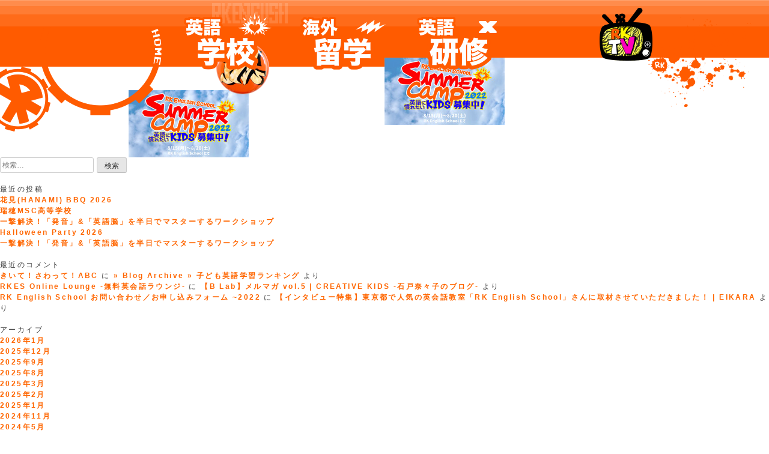

--- FILE ---
content_type: text/html; charset=UTF-8
request_url: https://rkenglish.com/___top%E3%83%9A%E3%83%BC%E3%82%B8%E3%81%BE%E3%82%8B%E3%81%94%E3%81%A8/slide_summer_camp_2022_sky_thumb_200_web80
body_size: 18450
content:
<!doctype html>
<html dir="ltr" lang="ja" prefix="og: https://ogp.me/ns#">

<head>
	<meta charset="UTF-8">
	<link rel="profile" href="https://gmpg.org/xfn/11">

	<meta name="google-site-verification" content="W6KPJmGk_tcTCFdRBhfH_SFIhQSzGFQxqYGOaHAINK4" />

	<meta name="viewport" content="width=980, viewport-fit=cover">

	<!-- <meta http-equiv="Content-Type" content="text/html; charset=UTF-8" /> -->

		<link rel="shortcut icon" href="https://rkenglish.com/wp-content/themes/rk2023_child/favicon20230814.ico" type="image/x-icon">
	<link rel="icon" href="https://rkenglish.com/wp-content/themes/rk2023_child/favicon20230814.ico" type="image/x-icon">

	<link href="https://fonts.googleapis.com/css?family=Ope/Users/matsuzakinaoki/Desktop/RK_English/UPデータ_20250616/RK2023/wp-content/themes/rk2023_child/Layoutcss/Layout.scss /Users/matsuzakinaoki/Desktop/RK_English/UPデータ_20250616/RK2023/wp-content/themes/rk2023_child/Layoutcss/Layout.css.map /Users/matsuzakinaoki/Desktop/RK_English/UPデータ_20250616/RK2023/wp-content/themes/rk2023_child/Layoutcss/Layout.cssn+Sans" rel="stylesheet">

		<title>slide_summer_camp_2022_sky_thumb_200_web80 | RK EnglishRK English</title>

	<meta name="description" itemprop="description" content="RK Englishは、英語教師／研究家の日系カナダ人Richard Kawaguchiプロデュースによる、日本人が最短で本物の英語力を獲得するための総合英語教育ブランド。「発音」「表現力」「英語脳」「TOEIC」等の技術の習得に特化した学校の運営や、セミナーやイベントの主催、企業や団体に向けた英語研修の実施、書籍の出版、DVDの発行、アプリの開発、ソーシャルメディアを使っての情報発信をしています。カナダで生まれ、幼少期を日本と海外で過ごし、日/英両方の視点を持ち合わせたバイリンガル講師のRichardが、日本人学習者に特化して開発した「リアルな感覚を理論的に伝える」メソッドで、みなさんの英語力のネイティブ化を推し進めます！" />
	<meta name="keywords" itemprop="keywords" content="英語,English,発音,表現力,英語脳,TOEIC" />

	<!--
	<link rel="alternate" type="application/rss+xml" title="RK ENGLISH &raquo; フィード" href="/feed/" />
	<link rel="alternate" type="application/rss+xml" title="RK ENGLISH &raquo; コメントフィード" href="/comments/feed/" />
	<script type='text/javascript' src='/wp-includes/js/jquery/jquery.js?ver=1.7.2'></script>
	-->

	<title>slide_summer_camp_2022_sky_thumb_200_web80 | RK English</title>

		<!-- All in One SEO 4.7.3.1 - aioseo.com -->
		<meta name="robots" content="max-image-preview:large" />
		<link rel="canonical" href="https://rkenglish.com/___top%e3%83%9a%e3%83%bc%e3%82%b8%e3%81%be%e3%82%8b%e3%81%94%e3%81%a8/slide_summer_camp_2022_sky_thumb_200_web80" />
		<meta name="generator" content="All in One SEO (AIOSEO) 4.7.3.1" />
		<meta property="og:locale" content="ja_JP" />
		<meta property="og:site_name" content="RK English | バンクーバー発 バイリンガル日系カナダ人講師によるネイティブ発音・表現力・思考法の英語学習" />
		<meta property="og:type" content="article" />
		<meta property="og:title" content="slide_summer_camp_2022_sky_thumb_200_web80 | RK English" />
		<meta property="og:url" content="https://rkenglish.com/___top%e3%83%9a%e3%83%bc%e3%82%b8%e3%81%be%e3%82%8b%e3%81%94%e3%81%a8/slide_summer_camp_2022_sky_thumb_200_web80" />
		<meta property="og:image" content="https://rkenglish.com/wp-content/uploads/2025/10/cropped-RK-STAR.png" />
		<meta property="og:image:secure_url" content="https://rkenglish.com/wp-content/uploads/2025/10/cropped-RK-STAR.png" />
		<meta property="article:published_time" content="2022-06-27T08:30:22+00:00" />
		<meta property="article:modified_time" content="2022-06-27T09:56:51+00:00" />
		<meta name="twitter:card" content="summary" />
		<meta name="twitter:title" content="slide_summer_camp_2022_sky_thumb_200_web80 | RK English" />
		<meta name="twitter:image" content="https://rkenglish.com/wp-content/uploads/2025/10/cropped-RK-STAR.png" />
		<script type="application/ld+json" class="aioseo-schema">
			{"@context":"https:\/\/schema.org","@graph":[{"@type":"BreadcrumbList","@id":"https:\/\/rkenglish.com\/___top%e3%83%9a%e3%83%bc%e3%82%b8%e3%81%be%e3%82%8b%e3%81%94%e3%81%a8\/slide_summer_camp_2022_sky_thumb_200_web80#breadcrumblist","itemListElement":[{"@type":"ListItem","@id":"https:\/\/rkenglish.com\/#listItem","position":1,"name":"\u5bb6","item":"https:\/\/rkenglish.com\/","nextItem":"https:\/\/rkenglish.com\/___top%e3%83%9a%e3%83%bc%e3%82%b8%e3%81%be%e3%82%8b%e3%81%94%e3%81%a8\/slide_summer_camp_2022_sky_thumb_200_web80#listItem"},{"@type":"ListItem","@id":"https:\/\/rkenglish.com\/___top%e3%83%9a%e3%83%bc%e3%82%b8%e3%81%be%e3%82%8b%e3%81%94%e3%81%a8\/slide_summer_camp_2022_sky_thumb_200_web80#listItem","position":2,"name":"slide_summer_camp_2022_sky_thumb_200_web80","previousItem":"https:\/\/rkenglish.com\/#listItem"}]},{"@type":"ItemPage","@id":"https:\/\/rkenglish.com\/___top%e3%83%9a%e3%83%bc%e3%82%b8%e3%81%be%e3%82%8b%e3%81%94%e3%81%a8\/slide_summer_camp_2022_sky_thumb_200_web80#itempage","url":"https:\/\/rkenglish.com\/___top%e3%83%9a%e3%83%bc%e3%82%b8%e3%81%be%e3%82%8b%e3%81%94%e3%81%a8\/slide_summer_camp_2022_sky_thumb_200_web80","name":"slide_summer_camp_2022_sky_thumb_200_web80 | RK English","inLanguage":"ja","isPartOf":{"@id":"https:\/\/rkenglish.com\/#website"},"breadcrumb":{"@id":"https:\/\/rkenglish.com\/___top%e3%83%9a%e3%83%bc%e3%82%b8%e3%81%be%e3%82%8b%e3%81%94%e3%81%a8\/slide_summer_camp_2022_sky_thumb_200_web80#breadcrumblist"},"author":{"@id":"https:\/\/rkenglish.com\/author\/rk#author"},"creator":{"@id":"https:\/\/rkenglish.com\/author\/rk#author"},"datePublished":"2022-06-27T08:30:22+00:00","dateModified":"2022-06-27T09:56:51+00:00"},{"@type":"Organization","@id":"https:\/\/rkenglish.com\/#organization","name":"RK English","description":"\u30d0\u30f3\u30af\u30fc\u30d0\u30fc\u767a \u30d0\u30a4\u30ea\u30f3\u30ac\u30eb\u65e5\u7cfb\u30ab\u30ca\u30c0\u4eba\u8b1b\u5e2b\u306b\u3088\u308b\u30cd\u30a4\u30c6\u30a3\u30d6\u767a\u97f3\u30fb\u8868\u73fe\u529b\u30fb\u601d\u8003\u6cd5\u306e\u82f1\u8a9e\u5b66\u7fd2","url":"https:\/\/rkenglish.com\/","logo":{"@type":"ImageObject","url":"https:\/\/rkenglish.com\/wp-content\/uploads\/2025\/10\/cropped-RK-STAR.png","@id":"https:\/\/rkenglish.com\/___top%e3%83%9a%e3%83%bc%e3%82%b8%e3%81%be%e3%82%8b%e3%81%94%e3%81%a8\/slide_summer_camp_2022_sky_thumb_200_web80\/#organizationLogo","width":250,"height":250},"image":{"@id":"https:\/\/rkenglish.com\/___top%e3%83%9a%e3%83%bc%e3%82%b8%e3%81%be%e3%82%8b%e3%81%94%e3%81%a8\/slide_summer_camp_2022_sky_thumb_200_web80\/#organizationLogo"}},{"@type":"Person","@id":"https:\/\/rkenglish.com\/author\/rk#author","url":"https:\/\/rkenglish.com\/author\/rk","name":"rk"},{"@type":"WebSite","@id":"https:\/\/rkenglish.com\/#website","url":"https:\/\/rkenglish.com\/","name":"RK English","description":"\u30d0\u30f3\u30af\u30fc\u30d0\u30fc\u767a \u30d0\u30a4\u30ea\u30f3\u30ac\u30eb\u65e5\u7cfb\u30ab\u30ca\u30c0\u4eba\u8b1b\u5e2b\u306b\u3088\u308b\u30cd\u30a4\u30c6\u30a3\u30d6\u767a\u97f3\u30fb\u8868\u73fe\u529b\u30fb\u601d\u8003\u6cd5\u306e\u82f1\u8a9e\u5b66\u7fd2","inLanguage":"ja","publisher":{"@id":"https:\/\/rkenglish.com\/#organization"}}]}
		</script>
		<!-- All in One SEO -->

<link rel='dns-prefetch' href='//platform.twitter.com' />
<link rel="alternate" type="application/rss+xml" title="RK English &raquo; フィード" href="https://rkenglish.com/feed" />
<link rel="alternate" type="application/rss+xml" title="RK English &raquo; コメントフィード" href="https://rkenglish.com/comments/feed" />
<script>
window._wpemojiSettings = {"baseUrl":"https:\/\/s.w.org\/images\/core\/emoji\/14.0.0\/72x72\/","ext":".png","svgUrl":"https:\/\/s.w.org\/images\/core\/emoji\/14.0.0\/svg\/","svgExt":".svg","source":{"concatemoji":"https:\/\/rkenglish.com\/wp-includes\/js\/wp-emoji-release.min.js?ver=6.4.7"}};
/*! This file is auto-generated */
!function(i,n){var o,s,e;function c(e){try{var t={supportTests:e,timestamp:(new Date).valueOf()};sessionStorage.setItem(o,JSON.stringify(t))}catch(e){}}function p(e,t,n){e.clearRect(0,0,e.canvas.width,e.canvas.height),e.fillText(t,0,0);var t=new Uint32Array(e.getImageData(0,0,e.canvas.width,e.canvas.height).data),r=(e.clearRect(0,0,e.canvas.width,e.canvas.height),e.fillText(n,0,0),new Uint32Array(e.getImageData(0,0,e.canvas.width,e.canvas.height).data));return t.every(function(e,t){return e===r[t]})}function u(e,t,n){switch(t){case"flag":return n(e,"\ud83c\udff3\ufe0f\u200d\u26a7\ufe0f","\ud83c\udff3\ufe0f\u200b\u26a7\ufe0f")?!1:!n(e,"\ud83c\uddfa\ud83c\uddf3","\ud83c\uddfa\u200b\ud83c\uddf3")&&!n(e,"\ud83c\udff4\udb40\udc67\udb40\udc62\udb40\udc65\udb40\udc6e\udb40\udc67\udb40\udc7f","\ud83c\udff4\u200b\udb40\udc67\u200b\udb40\udc62\u200b\udb40\udc65\u200b\udb40\udc6e\u200b\udb40\udc67\u200b\udb40\udc7f");case"emoji":return!n(e,"\ud83e\udef1\ud83c\udffb\u200d\ud83e\udef2\ud83c\udfff","\ud83e\udef1\ud83c\udffb\u200b\ud83e\udef2\ud83c\udfff")}return!1}function f(e,t,n){var r="undefined"!=typeof WorkerGlobalScope&&self instanceof WorkerGlobalScope?new OffscreenCanvas(300,150):i.createElement("canvas"),a=r.getContext("2d",{willReadFrequently:!0}),o=(a.textBaseline="top",a.font="600 32px Arial",{});return e.forEach(function(e){o[e]=t(a,e,n)}),o}function t(e){var t=i.createElement("script");t.src=e,t.defer=!0,i.head.appendChild(t)}"undefined"!=typeof Promise&&(o="wpEmojiSettingsSupports",s=["flag","emoji"],n.supports={everything:!0,everythingExceptFlag:!0},e=new Promise(function(e){i.addEventListener("DOMContentLoaded",e,{once:!0})}),new Promise(function(t){var n=function(){try{var e=JSON.parse(sessionStorage.getItem(o));if("object"==typeof e&&"number"==typeof e.timestamp&&(new Date).valueOf()<e.timestamp+604800&&"object"==typeof e.supportTests)return e.supportTests}catch(e){}return null}();if(!n){if("undefined"!=typeof Worker&&"undefined"!=typeof OffscreenCanvas&&"undefined"!=typeof URL&&URL.createObjectURL&&"undefined"!=typeof Blob)try{var e="postMessage("+f.toString()+"("+[JSON.stringify(s),u.toString(),p.toString()].join(",")+"));",r=new Blob([e],{type:"text/javascript"}),a=new Worker(URL.createObjectURL(r),{name:"wpTestEmojiSupports"});return void(a.onmessage=function(e){c(n=e.data),a.terminate(),t(n)})}catch(e){}c(n=f(s,u,p))}t(n)}).then(function(e){for(var t in e)n.supports[t]=e[t],n.supports.everything=n.supports.everything&&n.supports[t],"flag"!==t&&(n.supports.everythingExceptFlag=n.supports.everythingExceptFlag&&n.supports[t]);n.supports.everythingExceptFlag=n.supports.everythingExceptFlag&&!n.supports.flag,n.DOMReady=!1,n.readyCallback=function(){n.DOMReady=!0}}).then(function(){return e}).then(function(){var e;n.supports.everything||(n.readyCallback(),(e=n.source||{}).concatemoji?t(e.concatemoji):e.wpemoji&&e.twemoji&&(t(e.twemoji),t(e.wpemoji)))}))}((window,document),window._wpemojiSettings);
</script>
<link rel='stylesheet' id='sbi_styles-css' href='https://rkenglish.com/wp-content/plugins/instagram-feed/css/sbi-styles.min.css?ver=6.10.0' media='all' />
<style id='wp-emoji-styles-inline-css'>

	img.wp-smiley, img.emoji {
		display: inline !important;
		border: none !important;
		box-shadow: none !important;
		height: 1em !important;
		width: 1em !important;
		margin: 0 0.07em !important;
		vertical-align: -0.1em !important;
		background: none !important;
		padding: 0 !important;
	}
</style>
<link rel='stylesheet' id='wp-block-library-css' href='https://rkenglish.com/wp-includes/css/dist/block-library/style.min.css?ver=6.4.7' media='all' />
<style id='classic-theme-styles-inline-css'>
/*! This file is auto-generated */
.wp-block-button__link{color:#fff;background-color:#32373c;border-radius:9999px;box-shadow:none;text-decoration:none;padding:calc(.667em + 2px) calc(1.333em + 2px);font-size:1.125em}.wp-block-file__button{background:#32373c;color:#fff;text-decoration:none}
</style>
<style id='global-styles-inline-css'>
body{--wp--preset--color--black: #000000;--wp--preset--color--cyan-bluish-gray: #abb8c3;--wp--preset--color--white: #ffffff;--wp--preset--color--pale-pink: #f78da7;--wp--preset--color--vivid-red: #cf2e2e;--wp--preset--color--luminous-vivid-orange: #ff6900;--wp--preset--color--luminous-vivid-amber: #fcb900;--wp--preset--color--light-green-cyan: #7bdcb5;--wp--preset--color--vivid-green-cyan: #00d084;--wp--preset--color--pale-cyan-blue: #8ed1fc;--wp--preset--color--vivid-cyan-blue: #0693e3;--wp--preset--color--vivid-purple: #9b51e0;--wp--preset--gradient--vivid-cyan-blue-to-vivid-purple: linear-gradient(135deg,rgba(6,147,227,1) 0%,rgb(155,81,224) 100%);--wp--preset--gradient--light-green-cyan-to-vivid-green-cyan: linear-gradient(135deg,rgb(122,220,180) 0%,rgb(0,208,130) 100%);--wp--preset--gradient--luminous-vivid-amber-to-luminous-vivid-orange: linear-gradient(135deg,rgba(252,185,0,1) 0%,rgba(255,105,0,1) 100%);--wp--preset--gradient--luminous-vivid-orange-to-vivid-red: linear-gradient(135deg,rgba(255,105,0,1) 0%,rgb(207,46,46) 100%);--wp--preset--gradient--very-light-gray-to-cyan-bluish-gray: linear-gradient(135deg,rgb(238,238,238) 0%,rgb(169,184,195) 100%);--wp--preset--gradient--cool-to-warm-spectrum: linear-gradient(135deg,rgb(74,234,220) 0%,rgb(151,120,209) 20%,rgb(207,42,186) 40%,rgb(238,44,130) 60%,rgb(251,105,98) 80%,rgb(254,248,76) 100%);--wp--preset--gradient--blush-light-purple: linear-gradient(135deg,rgb(255,206,236) 0%,rgb(152,150,240) 100%);--wp--preset--gradient--blush-bordeaux: linear-gradient(135deg,rgb(254,205,165) 0%,rgb(254,45,45) 50%,rgb(107,0,62) 100%);--wp--preset--gradient--luminous-dusk: linear-gradient(135deg,rgb(255,203,112) 0%,rgb(199,81,192) 50%,rgb(65,88,208) 100%);--wp--preset--gradient--pale-ocean: linear-gradient(135deg,rgb(255,245,203) 0%,rgb(182,227,212) 50%,rgb(51,167,181) 100%);--wp--preset--gradient--electric-grass: linear-gradient(135deg,rgb(202,248,128) 0%,rgb(113,206,126) 100%);--wp--preset--gradient--midnight: linear-gradient(135deg,rgb(2,3,129) 0%,rgb(40,116,252) 100%);--wp--preset--font-size--small: 13px;--wp--preset--font-size--medium: 20px;--wp--preset--font-size--large: 36px;--wp--preset--font-size--x-large: 42px;--wp--preset--spacing--20: 0.44rem;--wp--preset--spacing--30: 0.67rem;--wp--preset--spacing--40: 1rem;--wp--preset--spacing--50: 1.5rem;--wp--preset--spacing--60: 2.25rem;--wp--preset--spacing--70: 3.38rem;--wp--preset--spacing--80: 5.06rem;--wp--preset--shadow--natural: 6px 6px 9px rgba(0, 0, 0, 0.2);--wp--preset--shadow--deep: 12px 12px 50px rgba(0, 0, 0, 0.4);--wp--preset--shadow--sharp: 6px 6px 0px rgba(0, 0, 0, 0.2);--wp--preset--shadow--outlined: 6px 6px 0px -3px rgba(255, 255, 255, 1), 6px 6px rgba(0, 0, 0, 1);--wp--preset--shadow--crisp: 6px 6px 0px rgba(0, 0, 0, 1);}:where(.is-layout-flex){gap: 0.5em;}:where(.is-layout-grid){gap: 0.5em;}body .is-layout-flow > .alignleft{float: left;margin-inline-start: 0;margin-inline-end: 2em;}body .is-layout-flow > .alignright{float: right;margin-inline-start: 2em;margin-inline-end: 0;}body .is-layout-flow > .aligncenter{margin-left: auto !important;margin-right: auto !important;}body .is-layout-constrained > .alignleft{float: left;margin-inline-start: 0;margin-inline-end: 2em;}body .is-layout-constrained > .alignright{float: right;margin-inline-start: 2em;margin-inline-end: 0;}body .is-layout-constrained > .aligncenter{margin-left: auto !important;margin-right: auto !important;}body .is-layout-constrained > :where(:not(.alignleft):not(.alignright):not(.alignfull)){max-width: var(--wp--style--global--content-size);margin-left: auto !important;margin-right: auto !important;}body .is-layout-constrained > .alignwide{max-width: var(--wp--style--global--wide-size);}body .is-layout-flex{display: flex;}body .is-layout-flex{flex-wrap: wrap;align-items: center;}body .is-layout-flex > *{margin: 0;}body .is-layout-grid{display: grid;}body .is-layout-grid > *{margin: 0;}:where(.wp-block-columns.is-layout-flex){gap: 2em;}:where(.wp-block-columns.is-layout-grid){gap: 2em;}:where(.wp-block-post-template.is-layout-flex){gap: 1.25em;}:where(.wp-block-post-template.is-layout-grid){gap: 1.25em;}.has-black-color{color: var(--wp--preset--color--black) !important;}.has-cyan-bluish-gray-color{color: var(--wp--preset--color--cyan-bluish-gray) !important;}.has-white-color{color: var(--wp--preset--color--white) !important;}.has-pale-pink-color{color: var(--wp--preset--color--pale-pink) !important;}.has-vivid-red-color{color: var(--wp--preset--color--vivid-red) !important;}.has-luminous-vivid-orange-color{color: var(--wp--preset--color--luminous-vivid-orange) !important;}.has-luminous-vivid-amber-color{color: var(--wp--preset--color--luminous-vivid-amber) !important;}.has-light-green-cyan-color{color: var(--wp--preset--color--light-green-cyan) !important;}.has-vivid-green-cyan-color{color: var(--wp--preset--color--vivid-green-cyan) !important;}.has-pale-cyan-blue-color{color: var(--wp--preset--color--pale-cyan-blue) !important;}.has-vivid-cyan-blue-color{color: var(--wp--preset--color--vivid-cyan-blue) !important;}.has-vivid-purple-color{color: var(--wp--preset--color--vivid-purple) !important;}.has-black-background-color{background-color: var(--wp--preset--color--black) !important;}.has-cyan-bluish-gray-background-color{background-color: var(--wp--preset--color--cyan-bluish-gray) !important;}.has-white-background-color{background-color: var(--wp--preset--color--white) !important;}.has-pale-pink-background-color{background-color: var(--wp--preset--color--pale-pink) !important;}.has-vivid-red-background-color{background-color: var(--wp--preset--color--vivid-red) !important;}.has-luminous-vivid-orange-background-color{background-color: var(--wp--preset--color--luminous-vivid-orange) !important;}.has-luminous-vivid-amber-background-color{background-color: var(--wp--preset--color--luminous-vivid-amber) !important;}.has-light-green-cyan-background-color{background-color: var(--wp--preset--color--light-green-cyan) !important;}.has-vivid-green-cyan-background-color{background-color: var(--wp--preset--color--vivid-green-cyan) !important;}.has-pale-cyan-blue-background-color{background-color: var(--wp--preset--color--pale-cyan-blue) !important;}.has-vivid-cyan-blue-background-color{background-color: var(--wp--preset--color--vivid-cyan-blue) !important;}.has-vivid-purple-background-color{background-color: var(--wp--preset--color--vivid-purple) !important;}.has-black-border-color{border-color: var(--wp--preset--color--black) !important;}.has-cyan-bluish-gray-border-color{border-color: var(--wp--preset--color--cyan-bluish-gray) !important;}.has-white-border-color{border-color: var(--wp--preset--color--white) !important;}.has-pale-pink-border-color{border-color: var(--wp--preset--color--pale-pink) !important;}.has-vivid-red-border-color{border-color: var(--wp--preset--color--vivid-red) !important;}.has-luminous-vivid-orange-border-color{border-color: var(--wp--preset--color--luminous-vivid-orange) !important;}.has-luminous-vivid-amber-border-color{border-color: var(--wp--preset--color--luminous-vivid-amber) !important;}.has-light-green-cyan-border-color{border-color: var(--wp--preset--color--light-green-cyan) !important;}.has-vivid-green-cyan-border-color{border-color: var(--wp--preset--color--vivid-green-cyan) !important;}.has-pale-cyan-blue-border-color{border-color: var(--wp--preset--color--pale-cyan-blue) !important;}.has-vivid-cyan-blue-border-color{border-color: var(--wp--preset--color--vivid-cyan-blue) !important;}.has-vivid-purple-border-color{border-color: var(--wp--preset--color--vivid-purple) !important;}.has-vivid-cyan-blue-to-vivid-purple-gradient-background{background: var(--wp--preset--gradient--vivid-cyan-blue-to-vivid-purple) !important;}.has-light-green-cyan-to-vivid-green-cyan-gradient-background{background: var(--wp--preset--gradient--light-green-cyan-to-vivid-green-cyan) !important;}.has-luminous-vivid-amber-to-luminous-vivid-orange-gradient-background{background: var(--wp--preset--gradient--luminous-vivid-amber-to-luminous-vivid-orange) !important;}.has-luminous-vivid-orange-to-vivid-red-gradient-background{background: var(--wp--preset--gradient--luminous-vivid-orange-to-vivid-red) !important;}.has-very-light-gray-to-cyan-bluish-gray-gradient-background{background: var(--wp--preset--gradient--very-light-gray-to-cyan-bluish-gray) !important;}.has-cool-to-warm-spectrum-gradient-background{background: var(--wp--preset--gradient--cool-to-warm-spectrum) !important;}.has-blush-light-purple-gradient-background{background: var(--wp--preset--gradient--blush-light-purple) !important;}.has-blush-bordeaux-gradient-background{background: var(--wp--preset--gradient--blush-bordeaux) !important;}.has-luminous-dusk-gradient-background{background: var(--wp--preset--gradient--luminous-dusk) !important;}.has-pale-ocean-gradient-background{background: var(--wp--preset--gradient--pale-ocean) !important;}.has-electric-grass-gradient-background{background: var(--wp--preset--gradient--electric-grass) !important;}.has-midnight-gradient-background{background: var(--wp--preset--gradient--midnight) !important;}.has-small-font-size{font-size: var(--wp--preset--font-size--small) !important;}.has-medium-font-size{font-size: var(--wp--preset--font-size--medium) !important;}.has-large-font-size{font-size: var(--wp--preset--font-size--large) !important;}.has-x-large-font-size{font-size: var(--wp--preset--font-size--x-large) !important;}
.wp-block-navigation a:where(:not(.wp-element-button)){color: inherit;}
:where(.wp-block-post-template.is-layout-flex){gap: 1.25em;}:where(.wp-block-post-template.is-layout-grid){gap: 1.25em;}
:where(.wp-block-columns.is-layout-flex){gap: 2em;}:where(.wp-block-columns.is-layout-grid){gap: 2em;}
.wp-block-pullquote{font-size: 1.5em;line-height: 1.6;}
</style>
<link rel='stylesheet' id='contact-form-7-css' href='https://rkenglish.com/wp-content/plugins/contact-form-7/includes/css/styles.css?ver=5.9.8' media='all' />
<link rel='stylesheet' id='wpdm-font-awesome-css' href='https://rkenglish.com/wp-content/plugins/download-manager/assets/fontawesome/css/all.min.css?ver=6.4.7' media='all' />
<link rel='stylesheet' id='wpdm-frontend-css-css' href='https://rkenglish.com/wp-content/plugins/download-manager/assets/bootstrap/css/bootstrap.min.css?ver=6.4.7' media='all' />
<link rel='stylesheet' id='wpdm-front-css' href='https://rkenglish.com/wp-content/plugins/download-manager/assets/css/front.css?ver=6.4.7' media='all' />
<link rel='stylesheet' id='parent-style-css' href='https://rkenglish.com/wp-content/themes/underscore_rk2023/style.css?ver=6.4.7' media='all' />
<link rel='stylesheet' id='underscore_rk2023-style-css' href='https://rkenglish.com/wp-content/themes/rk2023_child/style.css?ver=1.0.0' media='all' />
<script src="https://rkenglish.com/wp-includes/js/jquery/jquery.min.js?ver=3.7.1" id="jquery-core-js"></script>
<script src="https://rkenglish.com/wp-includes/js/jquery/jquery-migrate.min.js?ver=3.4.1" id="jquery-migrate-js"></script>
<script src="https://rkenglish.com/wp-content/plugins/download-manager/assets/bootstrap/js/popper.min.js?ver=6.4.7" id="wpdm-poper-js"></script>
<script src="https://rkenglish.com/wp-content/plugins/download-manager/assets/bootstrap/js/bootstrap.min.js?ver=6.4.7" id="wpdm-frontend-js-js"></script>
<script id="wpdm-frontjs-js-extra">
var wpdm_url = {"home":"https:\/\/rkenglish.com\/","site":"https:\/\/rkenglish.com\/","ajax":"https:\/\/rkenglish.com\/wp-admin\/admin-ajax.php"};
var wpdm_js = {"spinner":"<i class=\"fas fa-sun fa-spin\"><\/i>","client_id":"14da28d9cdf8e174b59b3e4fbb7214ba"};
var wpdm_strings = {"pass_var":"\u30d1\u30b9\u30ef\u30fc\u30c9\u78ba\u8a8d\u5b8c\u4e86 !","pass_var_q":"\u30c0\u30a6\u30f3\u30ed\u30fc\u30c9\u3092\u958b\u59cb\u3059\u308b\u306b\u306f\u3001\u6b21\u306e\u30dc\u30bf\u30f3\u3092\u30af\u30ea\u30c3\u30af\u3057\u3066\u304f\u3060\u3055\u3044\u3002","start_dl":"\u30c0\u30a6\u30f3\u30ed\u30fc\u30c9\u958b\u59cb"};
</script>
<script src="https://rkenglish.com/wp-content/plugins/download-manager/assets/js/front.js?ver=3.3.00" id="wpdm-frontjs-js"></script>
<link rel="https://api.w.org/" href="https://rkenglish.com/wp-json/" /><link rel="alternate" type="application/json" href="https://rkenglish.com/wp-json/wp/v2/media/18407" /><link rel="EditURI" type="application/rsd+xml" title="RSD" href="https://rkenglish.com/xmlrpc.php?rsd" />
<meta name="generator" content="WordPress 6.4.7" />
<link rel='shortlink' href='https://rkenglish.com/?p=18407' />
<link rel="alternate" type="application/json+oembed" href="https://rkenglish.com/wp-json/oembed/1.0/embed?url=https%3A%2F%2Frkenglish.com%2F___top%25e3%2583%259a%25e3%2583%25bc%25e3%2582%25b8%25e3%2581%25be%25e3%2582%258b%25e3%2581%2594%25e3%2581%25a8%2Fslide_summer_camp_2022_sky_thumb_200_web80" />
<link rel="alternate" type="text/xml+oembed" href="https://rkenglish.com/wp-json/oembed/1.0/embed?url=https%3A%2F%2Frkenglish.com%2F___top%25e3%2583%259a%25e3%2583%25bc%25e3%2582%25b8%25e3%2581%25be%25e3%2582%258b%25e3%2581%2594%25e3%2581%25a8%2Fslide_summer_camp_2022_sky_thumb_200_web80&#038;format=xml" />
<style>.recentcomments a{display:inline !important;padding:0 !important;margin:0 !important;}</style><link rel="icon" href="https://rkenglish.com/wp-content/uploads/2025/08/cropped-favicon20230814-32x32.png" sizes="32x32" />
<link rel="icon" href="https://rkenglish.com/wp-content/uploads/2025/08/cropped-favicon20230814-192x192.png" sizes="192x192" />
<link rel="apple-touch-icon" href="https://rkenglish.com/wp-content/uploads/2025/08/cropped-favicon20230814-180x180.png" />
<meta name="msapplication-TileImage" content="https://rkenglish.com/wp-content/uploads/2025/08/cropped-favicon20230814-270x270.png" />
<meta name="generator" content="WordPress Download Manager 3.3.00" />
                <style>
        /* WPDM Link Template Styles */        </style>
                <style>

            :root {
                --color-primary: #4a8eff;
                --color-primary-rgb: 74, 142, 255;
                --color-primary-hover: #5998ff;
                --color-primary-active: #3281ff;
                --color-secondary: #6c757d;
                --color-secondary-rgb: 108, 117, 125;
                --color-secondary-hover: #6c757d;
                --color-secondary-active: #6c757d;
                --color-success: #018e11;
                --color-success-rgb: 1, 142, 17;
                --color-success-hover: #0aad01;
                --color-success-active: #0c8c01;
                --color-info: #2CA8FF;
                --color-info-rgb: 44, 168, 255;
                --color-info-hover: #2CA8FF;
                --color-info-active: #2CA8FF;
                --color-warning: #FFB236;
                --color-warning-rgb: 255, 178, 54;
                --color-warning-hover: #FFB236;
                --color-warning-active: #FFB236;
                --color-danger: #ff5062;
                --color-danger-rgb: 255, 80, 98;
                --color-danger-hover: #ff5062;
                --color-danger-active: #ff5062;
                --color-green: #30b570;
                --color-blue: #0073ff;
                --color-purple: #8557D3;
                --color-red: #ff5062;
                --color-muted: rgba(69, 89, 122, 0.6);
                --wpdm-font: "Rubik", -apple-system, BlinkMacSystemFont, "Segoe UI", Roboto, Helvetica, Arial, sans-serif, "Apple Color Emoji", "Segoe UI Emoji", "Segoe UI Symbol";
            }

            .wpdm-download-link.btn.btn-primary {
                border-radius: 4px;
            }


        </style>
        

	<link rel="pingback" href="https://rkenglish.com/xmlrpc.php" />

		<!-- <script src="//ajax.googleapis.com/ajax/libs/jquery/1.11.0/jquery.min.js"></script> -->
    <script src="https://code.jquery.com/jquery-3.7.1.min.js"></script>

	<script src="https://rkenglish.com/wp-content/themes/rk2023_child/rk_slider/scripts/jquery.transit.min.js"></script>
	<script>document.addEventListener('touchstart',function(){});</script>
	<script>
		(function(i,s,o,g,r,a,m){i['GoogleAnalyticsObject']=r;i[r]=i[r]||function(){
		(i[r].q=i[r].q||[]).push(arguments)},i[r].l=1*new Date();a=s.createElement(o),
		m=s.getElementsByTagName(o)[0];a.async=1;a.src=g;m.parentNode.insertBefore(a,m)
		})(window,document,'script','//www.google-analytics.com/analytics.js','ga');

		ga('create', 'UA-23785976-1', 'auto');
		ga('send', 'pageview');
	</script>

	<script>
		$(function(){
			$("div#simpleAccordion #lesson_experience_comments").hide();
			$("div#simpleAccordion #lesson_experience_btn").on("click", function() {
				// console.log("kita");
				$(this).next().slideToggle();
			});

			// alert(screen.width);
			if(screen.width == 390 || screen.width == 1024) {
				// 20240308 Richardさん依頼により一時無効化
				// document.querySelector('meta[name="viewport"]').setAttribute('content', 'width=981, viewport-fit=cover');
			}

		});
	</script>


	    <link rel="stylesheet" href="https://cdn.jsdelivr.net/npm/destyle.css@1.0.15/destyle.css" /><!-- reset styles -->
	<link rel="stylesheet" type="text/css" media="all" href="https://rkenglish.com/wp-content/themes/rk2023_child/style2023.css?r=768149597" />
	<link rel="stylesheet" type="text/css" media="all" href="https://rkenglish.com/wp-content/themes/rk2023_child/Layoutcss/Layout.css?r=1035934652" />

		<script src="https://rkenglish.com/wp-content/themes/rk2023_child/rk_slider/scripts/jquery.transit.min.js"></script>
	<!-- <link rel="stylesheet" href="https://rkenglish.com/wp-content/themes/rk2023_child/rk_slider/styles/main.css" /> -->
	<link rel="stylesheet" href="https://rkenglish.com/wp-content/themes/rk2023_child/rk_slider/styles.css?r=202411040800" />
	<script src="https://rkenglish.com/wp-content/themes/rk2023_child/rk_slider/scripts/main.js"></script>


	<!-- Global site tag (gtag.js) - Google Analytics -->
	<script async src="https://www.googletagmanager.com/gtag/js?id=UA-59198442-1"></script>
	<script>
		window.dataLayer = window.dataLayer || [];
		function gtag(){dataLayer.push(arguments);}
		gtag('js', new Date());

		gtag('config', 'UA-59198442-1');
	</script>


	<script>
	if (!yext) {
		window.yCookieOptInQ = window.yCookieOptInQ || [];
		window.yPixelOptInQ = window.yPixelOptInQ || [];
		var yext = {
		'cookie': { 'optIn': function() { window.yCookieOptInQ.push(arguments); } },
		'pixel': { 'optIn': function() { window.yPixelOptInQ.push(arguments); } }
		};
	}
	yext.pixel.optIn(true);
	</script>

	<script async src="https://knowledgetags.yextapis.com/embed?key=Ni9EOyWooQhmoswlkCWcQI_F-P6LjDUjIqDScjFuskt-KntWhXEMEhsHItUJOK2j&account_id=me&entity_id=1&locale=ja&v=20210504" type="text/javascript"></script>


<script type="text/javascript">
(function(callback){
var script = document.createElement("script");
script.type = "text/javascript";
script.src = "https://www.rentracks.jp/js/itp/rt.track.js?t=" + (new Date()).getTime();
if ( script.readyState ) {
script.onreadystatechange = function() {
if ( script.readyState === "loaded" || script.readyState === "complete" ) {
script.onreadystatechange = null;
callback();
}
};
} else {
script.onload = function() {
callback();
};
}
document.getElementsByTagName("head")[0].appendChild(script);
}(function(){}));
</script>



</head>

<style>
body, html {
    min-width: 980px; /* ページの最小幅を設定 */
}	
</style>
<body class="attachment attachment-template-default attachmentid-18407 attachment-jpeg wp-custom-logo">

<div class="_img_refer " ></div>



<div class="container">
<a class="skip-link screen-reader-text" href="#primary">Skip to content</a>




<div class="fixed_header">


	<div class="fixed_header_container">

		<img src="/wp-content/themes/rkenglish/img/2017/common/Orange-Bar-3-Piece-Plus-NCP.png" style="display:none;" />

		<div id="sns_block_base" class=" ">
			<div>
				<div style="height: 2px; background-color:#ff9d66"></div>
				<div style="height: 8px; background-color:#ff8c4c"></div>
				<div style="height: 14px; background-color:#ff7c33"></div>
				<div style="height: 20px; background-color:#ff6b19"></div>
			</div>
			<div class="left"></div>
			<div class="right"></div>
			<div class="image"><div class="base_adjust"></div></div>
		</div>



		<div class="rk_block fixed_header_content">

			<div id="topGearContainer">
				<div>
					<img class="gear ref" src="/wp-content/themes/rkenglish/img/2021/common/gear_2nd_combined _home.png" width="466" alt="">
					<img class="gear gear4" src="/wp-content/themes/rkenglish/img/2021/common/gear_2nd_0_432.png" width="216" alt="">
					<img class="gear gear6" src="/wp-content/themes/rkenglish/img/2021/common/gear_2nd_home.png" width="17" alt="">
					<img class="gear gear7" src="/wp-content/themes/rkenglish/img/2021/common/gear_2nd_rk_15_216.png" width="108" alt="">
					<img class="gear gear1" src="/wp-content/themes/rkenglish/img/2021/common/gear_2nd_-15_128.png" width="64" alt="">
					<img class="gear gear3" src="/wp-content/themes/rkenglish/img/2021/common/gear_2nd_0_164.png" width="82" alt="">
					<img class="gear gear2" src="/wp-content/themes/rkenglish/img/2021/common/gear_2nd_-15_244.png" width="122" alt="">
					<img class="gear gear5" src="/wp-content/themes/rkenglish/img/2021/common/gear_2nd_15_88.png" width="44" alt="">
				</div>
			</div>



			<div id="sns_block" class="content_block ">


				<div id="fb-root"></div>

				<script>!function(d,s,id){var js,fjs=d.getElementsByTagName(s)[0];if(!d.getElementById(id)){js=d.createElement(s);js.id=id;js.src="//platform.twitter.com/widgets.js";fjs.parentNode.insertBefore(js,fjs);}}(document,"script","twitter-wjs");</script>


				<div class="content clearfix">

				

					<p class="attachment"><a href='https://rkenglish.com/wp-content/uploads/2022/06/slide_summer_camp_2022_sky_thumb_200_web80.jpg'><img decoding="async" width="200" height="112" src="https://rkenglish.com/wp-content/uploads/2022/06/slide_summer_camp_2022_sky_thumb_200_web80.jpg" class="attachment-medium size-medium" alt="" /></a></p>
					<!-- added 20250625 -->
					<!-- バッジ、RKES, RKEG, RKxC -->
					<img decoding="async" id="logoRKEGOP" src="/wp-content/themes/rk2023_child/img/2025/header/orange_bar_rk_english_252.png" />
					<a href="/" style="pointer-events:auto;"><img decoding="async" id="btnBadge" src="/wp-content/themes/rkenglish/img/2023/common/header/rk_graffiti_badge_176.png" /></a>
					<a id="titleRKES" style="width:124px; pointer-events:auto;" href="/rkes" ><img decoding="async" class="fixed_header_button" src="/wp-content/themes/rk2023_child/img/2025/header/orange_bar_english_school_2_248.png" /></a><a id="titleRKES_logo" style="width:56px; pointer-events:auto;" href="/category/school" ><img decoding="async" id="logoRKES" style="width:56px;" src="/wp-content/themes/rkenglish/img/2019/common/orange_bar_rkes_112.png" /></a>
					<a id="titleRKEG" style="width:124px; pointer-events:auto;" href="/rkmw/" ><img decoding="async" class="fixed_header_button" src="/wp-content/themes/rk2023_child/img/2025/header/orange_bar_studying_abroad_2_248.png" /></a><a id="titleRKEG_logo" style="width:50px; pointer-events:auto;" href="/rkeg/" ><img decoding="async" id="logoRKEG" style="width:50px;" src="/wp-content/themes/rk2023_child/img/2025/header/orange_bar_rkmw_100.png" /></a>
					<a id="titleRKxC" style="width:124px; pointer-events:auto;" href="/rkxc/" ><img decoding="async" class="fixed_header_button" src="/wp-content/themes/rk2023_child/img/2025/header/orange_bar_english_training_2_248.png" /></a><a id="titleRKxC_logo" style="width:30px; pointer-events:auto;" href="/rkxc/" ><img decoding="async" id="logoRKxC" style="width:60px;" src="/wp-content/themes/rk2023_child/img/2025/header/orange_bar_rkxc_2_64.png" /></a>
					<!-- / バッジ、RKES, RKEG, RKxC -->

					<div id="header_sns_buttons">
						<a id="btnRKTV_L" style="pointer-events:auto;" href="https://www.youtube.com/user/RKEnglishVideo" target="_blank" rel="noopener"><div class="img">
						<img decoding="async" class="rollout" src="/wp-content/themes/rkenglish/img/2022/top/rktv_20210104_off.png" />
						<img decoding="async" class="rollover" src="/wp-content/themes/rkenglish/img/2022/top/rktv_on_cut_animation.png" />
						</div></a>
					</div>



				</div>
				<div class="splash"></div>

			</div><!--// sns block -->

		</div>

		<!-- facebook 埋め込み -->
		<script>(function(d, s, id) {
			var js, fjs = d.getElementsByTagName(s)[0];
			if (d.getElementById(id)) return;
			js = d.createElement(s); js.id = id;
			js.src = "//connect.facebook.net/en_US/all.js#xfbml=1";
			fjs.parentNode.insertBefore(js, fjs);
		}(document, 'script', 'facebook-jssdk'));</script>

	</div>

</div>
	<main id="primary" class="site-main">

		
<article id="post-18407" class="post-18407 attachment type-attachment status-inherit hentry">
	
	<div class="entry-content">
		<p class="attachment"><a href='https://rkenglish.com/wp-content/uploads/2022/06/slide_summer_camp_2022_sky_thumb_200_web80.jpg'><img decoding="async" width="200" height="112" src="https://rkenglish.com/wp-content/uploads/2022/06/slide_summer_camp_2022_sky_thumb_200_web80.jpg" class="attachment-medium size-medium" alt="" /></a></p>
	</div><!-- .entry-content -->

	</article><!-- #post-18407 -->

	</main><!-- #main -->


<aside id="secondary" class="widget-area">
	<section id="search-2" class="widget widget_search"><form role="search" method="get" class="search-form" action="https://rkenglish.com/">
				<label>
					<span class="screen-reader-text">検索:</span>
					<input type="search" class="search-field" placeholder="検索&hellip;" value="" name="s" />
				</label>
				<input type="submit" class="search-submit" value="検索" />
			</form></section>
		<section id="recent-posts-2" class="widget widget_recent_entries">
		<h2 class="widget-title">最近の投稿</h2>
		<ul>
											<li>
					<a href="https://rkenglish.com/hanami-bbq-2026">花見(HANAMI) BBQ 2026</a>
									</li>
											<li>
					<a href="https://rkenglish.com/msc">瑞穂MSC高等学校</a>
									</li>
											<li>
					<a href="https://rkenglish.com/rk-english-workshops-20260621">一撃解決！「発音」&#038;「英語脳」を半日でマスターするワークショップ</a>
									</li>
											<li>
					<a href="https://rkenglish.com/halloween-party-2026">Halloween Party 2026</a>
									</li>
											<li>
					<a href="https://rkenglish.com/rk-english-workshops-20261206">一撃解決！「発音」&#038;「英語脳」を半日でマスターするワークショップ</a>
									</li>
					</ul>

		</section><section id="recent-comments-2" class="widget widget_recent_comments"><h2 class="widget-title">最近のコメント</h2><ul id="recentcomments"><li class="recentcomments"><a href="https://rkenglish.com/app-3#comment-2017">きいて！さわって！ABC</a> に <span class="comment-author-link"><a href="https://pr-show.com/6508/" class="url" rel="ugc external nofollow">&raquo; Blog Archive &raquo; 子ども英語学習ランキング</a></span> より</li><li class="recentcomments"><a href="https://rkenglish.com/online-lounge#comment-1971">RKES Online Lounge -無料英会話ラウンジ-</a> に <span class="comment-author-link"><a href="https://creativekids.jp/?p=31329" class="url" rel="ugc external nofollow">【B Lab】メルマガ vol.5 | CREATIVE KIDS -石戸奈々子のブログ-</a></span> より</li><li class="recentcomments"><a href="https://rkenglish.com/rkes-form-2022#comment-1963">RK English School お問い合わせ／お申し込みフォーム ~2022</a> に <span class="comment-author-link"><a href="https://eikara.jp/interview/rk-englishschool/" class="url" rel="ugc external nofollow">【インタビュー特集】東京都で人気の英会話教室「RK English School」さんに取材させていただきました！ | EIKARA</a></span> より</li></ul></section><section id="archives-2" class="widget widget_archive"><h2 class="widget-title">アーカイブ</h2>
			<ul>
					<li><a href='https://rkenglish.com/2026/01'>2026年1月</a></li>
	<li><a href='https://rkenglish.com/2025/12'>2025年12月</a></li>
	<li><a href='https://rkenglish.com/2025/09'>2025年9月</a></li>
	<li><a href='https://rkenglish.com/2025/08'>2025年8月</a></li>
	<li><a href='https://rkenglish.com/2025/03'>2025年3月</a></li>
	<li><a href='https://rkenglish.com/2025/02'>2025年2月</a></li>
	<li><a href='https://rkenglish.com/2025/01'>2025年1月</a></li>
	<li><a href='https://rkenglish.com/2024/11'>2024年11月</a></li>
	<li><a href='https://rkenglish.com/2024/05'>2024年5月</a></li>
	<li><a href='https://rkenglish.com/2024/03'>2024年3月</a></li>
	<li><a href='https://rkenglish.com/2024/02'>2024年2月</a></li>
	<li><a href='https://rkenglish.com/2023/12'>2023年12月</a></li>
	<li><a href='https://rkenglish.com/2023/11'>2023年11月</a></li>
	<li><a href='https://rkenglish.com/2023/09'>2023年9月</a></li>
	<li><a href='https://rkenglish.com/2023/07'>2023年7月</a></li>
	<li><a href='https://rkenglish.com/2023/06'>2023年6月</a></li>
	<li><a href='https://rkenglish.com/2023/05'>2023年5月</a></li>
	<li><a href='https://rkenglish.com/2023/04'>2023年4月</a></li>
	<li><a href='https://rkenglish.com/2023/03'>2023年3月</a></li>
	<li><a href='https://rkenglish.com/2023/01'>2023年1月</a></li>
	<li><a href='https://rkenglish.com/2022/12'>2022年12月</a></li>
	<li><a href='https://rkenglish.com/2022/11'>2022年11月</a></li>
	<li><a href='https://rkenglish.com/2022/10'>2022年10月</a></li>
	<li><a href='https://rkenglish.com/2022/08'>2022年8月</a></li>
	<li><a href='https://rkenglish.com/2022/07'>2022年7月</a></li>
	<li><a href='https://rkenglish.com/2022/05'>2022年5月</a></li>
	<li><a href='https://rkenglish.com/2022/04'>2022年4月</a></li>
	<li><a href='https://rkenglish.com/2022/03'>2022年3月</a></li>
	<li><a href='https://rkenglish.com/2021/12'>2021年12月</a></li>
	<li><a href='https://rkenglish.com/2021/11'>2021年11月</a></li>
	<li><a href='https://rkenglish.com/2021/07'>2021年7月</a></li>
	<li><a href='https://rkenglish.com/2021/06'>2021年6月</a></li>
	<li><a href='https://rkenglish.com/2021/04'>2021年4月</a></li>
	<li><a href='https://rkenglish.com/2021/02'>2021年2月</a></li>
	<li><a href='https://rkenglish.com/2021/01'>2021年1月</a></li>
	<li><a href='https://rkenglish.com/2020/12'>2020年12月</a></li>
	<li><a href='https://rkenglish.com/2020/11'>2020年11月</a></li>
	<li><a href='https://rkenglish.com/2020/10'>2020年10月</a></li>
	<li><a href='https://rkenglish.com/2020/09'>2020年9月</a></li>
	<li><a href='https://rkenglish.com/2020/08'>2020年8月</a></li>
	<li><a href='https://rkenglish.com/2020/07'>2020年7月</a></li>
	<li><a href='https://rkenglish.com/2020/06'>2020年6月</a></li>
	<li><a href='https://rkenglish.com/2020/05'>2020年5月</a></li>
	<li><a href='https://rkenglish.com/2020/04'>2020年4月</a></li>
	<li><a href='https://rkenglish.com/2020/03'>2020年3月</a></li>
	<li><a href='https://rkenglish.com/2020/02'>2020年2月</a></li>
	<li><a href='https://rkenglish.com/2020/01'>2020年1月</a></li>
	<li><a href='https://rkenglish.com/2019/12'>2019年12月</a></li>
	<li><a href='https://rkenglish.com/2019/11'>2019年11月</a></li>
	<li><a href='https://rkenglish.com/2019/10'>2019年10月</a></li>
	<li><a href='https://rkenglish.com/2019/08'>2019年8月</a></li>
	<li><a href='https://rkenglish.com/2019/07'>2019年7月</a></li>
	<li><a href='https://rkenglish.com/2019/05'>2019年5月</a></li>
	<li><a href='https://rkenglish.com/2019/04'>2019年4月</a></li>
	<li><a href='https://rkenglish.com/2019/03'>2019年3月</a></li>
	<li><a href='https://rkenglish.com/2019/02'>2019年2月</a></li>
	<li><a href='https://rkenglish.com/2019/01'>2019年1月</a></li>
	<li><a href='https://rkenglish.com/2018/12'>2018年12月</a></li>
	<li><a href='https://rkenglish.com/2018/11'>2018年11月</a></li>
	<li><a href='https://rkenglish.com/2018/10'>2018年10月</a></li>
	<li><a href='https://rkenglish.com/2018/09'>2018年9月</a></li>
	<li><a href='https://rkenglish.com/2018/02'>2018年2月</a></li>
	<li><a href='https://rkenglish.com/2017/05'>2017年5月</a></li>
	<li><a href='https://rkenglish.com/2016/08'>2016年8月</a></li>
	<li><a href='https://rkenglish.com/2016/04'>2016年4月</a></li>
	<li><a href='https://rkenglish.com/2015/12'>2015年12月</a></li>
	<li><a href='https://rkenglish.com/2015/11'>2015年11月</a></li>
	<li><a href='https://rkenglish.com/2015/10'>2015年10月</a></li>
	<li><a href='https://rkenglish.com/2015/09'>2015年9月</a></li>
	<li><a href='https://rkenglish.com/2015/08'>2015年8月</a></li>
	<li><a href='https://rkenglish.com/2015/07'>2015年7月</a></li>
	<li><a href='https://rkenglish.com/2015/06'>2015年6月</a></li>
	<li><a href='https://rkenglish.com/2015/04'>2015年4月</a></li>
	<li><a href='https://rkenglish.com/2015/01'>2015年1月</a></li>
	<li><a href='https://rkenglish.com/2014/12'>2014年12月</a></li>
	<li><a href='https://rkenglish.com/2014/11'>2014年11月</a></li>
	<li><a href='https://rkenglish.com/2014/10'>2014年10月</a></li>
	<li><a href='https://rkenglish.com/2014/09'>2014年9月</a></li>
	<li><a href='https://rkenglish.com/2014/07'>2014年7月</a></li>
	<li><a href='https://rkenglish.com/2014/04'>2014年4月</a></li>
	<li><a href='https://rkenglish.com/2014/03'>2014年3月</a></li>
	<li><a href='https://rkenglish.com/2014/01'>2014年1月</a></li>
	<li><a href='https://rkenglish.com/2013/11'>2013年11月</a></li>
	<li><a href='https://rkenglish.com/2013/10'>2013年10月</a></li>
	<li><a href='https://rkenglish.com/2013/09'>2013年9月</a></li>
	<li><a href='https://rkenglish.com/2013/04'>2013年4月</a></li>
	<li><a href='https://rkenglish.com/2013/03'>2013年3月</a></li>
	<li><a href='https://rkenglish.com/2013/02'>2013年2月</a></li>
	<li><a href='https://rkenglish.com/2013/01'>2013年1月</a></li>
	<li><a href='https://rkenglish.com/2012/12'>2012年12月</a></li>
	<li><a href='https://rkenglish.com/2012/10'>2012年10月</a></li>
	<li><a href='https://rkenglish.com/2011/09'>2011年9月</a></li>
	<li><a href='https://rkenglish.com/2011/03'>2011年3月</a></li>
	<li><a href='https://rkenglish.com/2011/02'>2011年2月</a></li>
	<li><a href='https://rkenglish.com/2011/01'>2011年1月</a></li>
			</ul>

			</section><section id="categories-2" class="widget widget_categories"><h2 class="widget-title">カテゴリー</h2>
			<ul>
					<li class="cat-item cat-item-2"><a href="https://rkenglish.com/category/app">APP</a>
</li>
	<li class="cat-item cat-item-3"><a href="https://rkenglish.com/category/book">BOOK</a>
</li>
	<li class="cat-item cat-item-4"><a href="https://rkenglish.com/category/event">EVENT</a>
</li>
	<li class="cat-item cat-item-10"><a href="https://rkenglish.com/category/media">MEDIA</a>
</li>
	<li class="cat-item cat-item-9"><a href="https://rkenglish.com/category/product">PRODUCT</a>
</li>
	<li class="cat-item cat-item-5"><a href="https://rkenglish.com/category/school">SCHOOL</a>
</li>
	<li class="cat-item cat-item-6"><a href="https://rkenglish.com/category/sound">SOUND</a>
</li>
	<li class="cat-item cat-item-1"><a href="https://rkenglish.com/category/uncategorized">Uncategorized</a>
</li>
	<li class="cat-item cat-item-7"><a href="https://rkenglish.com/category/video">VIDEO</a>
</li>
			</ul>

			</section><section id="meta-2" class="widget widget_meta"><h2 class="widget-title">メタ情報</h2>
		<ul>
						<li><a href="https://rkenglish.com/wp-login.php">ログイン</a></li>
			<li><a href="https://rkenglish.com/feed">投稿フィード</a></li>
			<li><a href="https://rkenglish.com/comments/feed">コメントフィード</a></li>

			<li><a href="https://ja.wordpress.org/">WordPress.org</a></li>
		</ul>

		</section><section id="block-2" class="widget widget_block"></section><section id="block-3" class="widget widget_block"><a class="twitter-timeline" href="https://twitter.com/RK_English?ref_src=twsrc%5Etfw">Tweets by RK_English</a> <script async src="https://platform.twitter.com/widgets.js" charset="utf-8"></script></section><section id="block-4" class="widget widget_block">
<figure class="wp-block-embed is-type-rich is-provider-twitter wp-block-embed-twitter"><div class="wp-block-embed__wrapper">
<a class="twitter-timeline" data-width="640" data-height="960" data-dnt="true" href="https://twitter.com/RK_English?ref_src=twsrc%5Etfw">Tweets by RK_English</a><script async src="https://platform.twitter.com/widgets.js" charset="utf-8"></script>
</div></figure>
</section></aside><!-- #secondary -->

<footer>


<p class="attachment"><a href='https://rkenglish.com/wp-content/uploads/2022/06/slide_summer_camp_2022_sky_thumb_200_web80.jpg'><img loading="lazy" decoding="async" width="200" height="112" src="https://rkenglish.com/wp-content/uploads/2022/06/slide_summer_camp_2022_sky_thumb_200_web80.jpg" class="attachment-medium size-medium" alt="" /></a></p>
<!-- 202506252225 -->

    <div id="footer_line_image" ></div>

    <div style="background-color: #000; padding-top: 46px; margin-top: -2px;">

    <div class="rk_block">

        <div id="rk_community">
            <h2 class="foot_title">
                <img decoding="async" class="label" src="/wp-content/themes/rkenglish/img/2016/common/footer/Footer-RK-COMMUNITY-NCP.png" />
                <img decoding="async" class="logo" src="/wp-content/themes/rkenglish/img/2023/top/rk_beeline_orange_line_blurred_100.png" />
            </h2>

            <div id="sns_media_links_on_rk_community" class="clearfix">
                <div class="line1">
                    <div id="sns_media_link_1 line" class="sns_buttons"><a class="change_image_by_mouseover" title="" href="https://page.line.me/344xnvjz?openQrModal=true" target="_blank" rel="noopener"><img decoding="async" class="rollover" style="opacity: 0; position: absolute;" src="/wp-content/themes/rk2023_child/img/2024/top/footer_social_media_icon_line_240.png" /><img decoding="async" class="rollout" src="/wp-content/themes/rk2023_child/img/2024/top/footer_social_media_icon_line_240_off.png" /></a></div>
                    <div id="sns_media_link_6 facebook" class="sns_buttons"><a class="change_image_by_mouseover" title="" href="https://www.facebook.com/RKEnglishF/" target="_blank" rel="noopener"><img decoding="async" class="rollover" style="opacity: 0; position: absolute;" src="/wp-content/themes/rk2023_child/img/2024/top/footer_social_media_icon_facebook_2_240.png" /><img decoding="async" class="rollout" src="/wp-content/themes/rk2023_child/img/2024/top/footer_social_media_icon_facebook_2_240_off.png" /></a></div>
                    <div id="sns_media_link_2" class="sns_buttons"><a class="change_image_by_mouseover" title="" href="https://www.instagram.com/rk_english_school/" target="_blank" rel="noopener"><img decoding="async" class="rollover" style="opacity: 0; position: absolute;" src="/wp-content/themes/rk2023_child/img/2024/top/footer_social_media_icon_instagram_240.png" /><img decoding="async" class="rollout" src="/wp-content/themes/rk2023_child/img/2024/top/footer_social_media_icon_instagram_240_off.png" /></a></div>
                    <!-- <div id="sns_media_link_2" class="sns_buttons"><a class="change_image_by_mouseover" title="" href="https://twitter.com/RK_English" target="_blank" rel="noopener"><img decoding="async" class="rollover" style="opacity: 0; position: absolute;"               src="/wp-content/themes/rk2023_child/img/2024/top/footer_social_media_icon_x_240.png" /><img decoding="async" class="rollout" src="/wp-content/themes/rk2023_child/img/2024/top/footer_social_media_icon_x_240_off.png" /></a></div> -->
                    <div id="sns_media_link_4" class="sns_buttons"><a class="change_image_by_mouseover" title="" href="https://twitter.com/RK_English" target="_blank" rel="noopener"><img decoding="async" class="rollover" style="opacity: 0; position: absolute;"               src="/wp-content/themes/rk2023_child/img/2024/top/footer_social_media_icon_x_240.png" /><img decoding="async" class="rollout" src="/wp-content/themes/rk2023_child/img/2024/top/footer_social_media_icon_x_240_off.png" /></a></div>
                </div>
                <div class="line2">
                    <div id="sns_media_link_7" class="sns_buttons"><a class="change_image_by_mouseover" title="" href="https://www.tiktok.com/@rkenglishschool" target="_blank" rel="noopener"><img decoding="async" class="rollover" style="opacity: 0; position: absolute;"      src="/wp-content/themes/rk2023_child/img/2024/top/footer_social_media_icon_tiktok_240.png" /><img decoding="async" class="rollout" src="/wp-content/themes/rk2023_child/img/2024/top/footer_social_media_icon_tiktok_240_off.png" /></a></div>
                    <div id="sns_media_link_3" class="sns_buttons"><a class="change_image_by_mouseover" title="" href="https://www.youtube.com/user/RKEnglishVideo" target="_blank" rel="noopener"><img decoding="async" class="rollover" style="opacity: 0; position: absolute;"  src="/wp-content/themes/rk2023_child/img/2024/top/footer_social_media_icon_youtube_240.png" /><img decoding="async" class="rollout" src="/wp-content/themes/rk2023_child/img/2024/top/footer_social_media_icon_youtube_240_off.png" /></a></div>
                    <div id="sns_media_link_5" class="sns_buttons"><a class="change_image_by_mouseover" title="" href="https://soundcloud.com/rk-english" target="_blank" rel="noopener"><img decoding="async" class="rollover" style="opacity: 0; position: absolute;"            src="/wp-content/themes/rk2023_child/img/2024/top/footer_social_media_icon_soundcloud_240.png" /><img decoding="async" class="rollout" src="/wp-content/themes/rk2023_child/img/2024/top/footer_social_media_icon_soundcloud_240_off.png" /></a></div>
                </div>
            </div>

        </div>
        <!-- /rk_community -->
        
        <!-- rk_englishschool -->
        <div id="rk_englishschool">
            <h2 class="foot_title">
                <img decoding="async" class="rollover" src="/wp-content/themes/rkenglish/img/2016/common/footer/Footer-RK-ENGLISH-SCHOOL-NCP.png" />
                <img decoding="async" class="logo" src="/wp-content/themes/rkenglish/img/2023/top/rkes_logo_fattest_blurred_tilted_116.png" />
            </h2>
            <a href="/rkes/"><img decoding="async" class="rollover" src="/wp-content/themes/rkenglish/img/2016/common/footer/Footer-RKES-Banner-NCP.png" /></a>
        </div>
        <!-- /rk_englishschool -->
        
        <!-- footer_banner -->
        <div id="footer_banner">

            <h2 class="foot_title">
                <img decoding="async" class="rollover" src="/wp-content/themes/rkenglish/img/2016/common/footer/Footer-LINK-NCP.png" />
                <img decoding="async" class="logo" src="/wp-content/themes/rkenglish/img/2023/top/rk_planet_fat_blurred_80.png" />
            </h2>

            <div class="banners">

                <a href="https://www.sanno.ac.jp/undergraduate/learning/global_program/sanno_english_program.html" target="_blank" rel="noopener"><img decoding="async" src="/wp-content/uploads/2025/09/bannersq_su4_360_web80.jpg" /></a>
                <a href="https://mizuho-msc.com/20250908-2/" target="_blank" rel="noopener"><img decoding="async" src="/wp-content/uploads/2025/09/bannersq_msc_360_web80.jpg" /></a>
                <a href="/sdg"><img decoding="async" src="/wp-content/uploads/2025/09/bannersq_sdg2_360_web80.jpg" /></a>
                <a href="https://www.i-u.ac.jp/people/16565/" target="_blank" rel="noopener"><img decoding="async" src="/wp-content/uploads/2025/10/bannersq_iu3_360_web80.jpg" /></a>
                <a href="https://ej.alc.co.jp/archive/category/リチャード川口" target="_blank" rel="noopener"><img decoding="async" src="/wp-content/uploads/2023/05/bannersq_ejo_360_web80.jpg" /></a>

                <a href="/book-1/"><img decoding="async" src="/wp-content/uploads/2023/06/bannersq_book_1_360.png" /></a>
                <a href="/book-2/"><img decoding="async" src="/wp-content/uploads/2023/06/bannersq_book_2_360.png" /></a>
                <a href="/dvd-thunder/"><img decoding="async" src="/wp-content/uploads/2023/06/bannersq_dvd_1_360.png" /></a>
                <a href="/book-3/"><img decoding="async" src="/wp-content/uploads/2023/06/bannersq_book_3_360.png" /></a>
                <a href="/book-4"><img decoding="async" src="/wp-content/uploads/2023/06/bannersq_book_4_360.png" /></a>

                <a href="/book-5/"><img decoding="async" src="/wp-content/uploads/2023/06/bannersq_book_5_360.png" /></a>
                <a href="/book-6/"><img decoding="async" src="/wp-content/uploads/2023/06/bannersq_book_6_360.png" /></a>
                <a href="/book-7/"><img decoding="async" src="/wp-content/uploads/2023/05/bannersq_book_7_360.png" /></a>
                <a href="http://www.yashirockmusic.com/" target="_blank" rel="noopener"><img decoding="async" src="/wp-content/themes/rkenglish/img/bannerSQ_YM.png" /></a>
                <a href="https://www.canadasenmon.com/staff/" target="_blank" rel="noopener"><img decoding="async" src="/wp-content/uploads/2025/06/bannersq_cs_a_360_72dpi.jpeg" /></a>

                <a href="/app-2"><img decoding="async" src="/wp-content/themes/rkenglish/img/bannerSQ_EM.png" /></a>
                <a href="http://gotovan.com/" target="_blank" rel="noopener"><img decoding="async" class="banner" src="/wp-content/themes/rkenglish/img/bannerSQ_GV.png" /></a>
                <a href="/attorney-form/"><img decoding="async" src="/wp-content/themes/rkenglish/img/bannerSQ_SP.jpg" /></a>
                <a href="https://www.grantedclothing.com/ja/" target="_blank" rel="noopener"><img decoding="async" src="/wp-content/uploads/2020/12/bannersq_grtd_web80.jpg" /></a>
                <a href="http://www.ryugaku-station.com" target="_blank" rel="noopener"><img decoding="async" src="/wp-content/themes/rkenglish/img/bannerSQ_RS.png" /></a>

                <a href="https://gogetterz.com/course/savvyenglish" target="_blank" rel="noopener"><img decoding="async" src="/wp-content/uploads/2020/08/bannersq_ggz_web80.jpg" /></a>
                <a href="mailto:info@rkenglish.com?subject=RK English.com バナー掲載のお問い合わせ&amp;body=相互リンクや、一定期間での有料掲載が可能です。%0d%0a気軽にお問い合わせくださいっ。"><img decoding="async" src="/wp-content/themes/rkenglish/img/bannerSQ_AVAILABLE.png" /></a>
                <a href="mailto:info@rkenglish.com?subject=RK English.com バナー掲載のお問い合わせ&amp;body=相互リンクや、一定期間での有料掲載が可能です。%0d%0a気軽にお問い合わせくださいっ。"><img decoding="async" src="/wp-content/themes/rkenglish/img/bannerSQ_AVAILABLE.png" /></a>
                <a href="mailto:info@rkenglish.com?subject=RK English.com バナー掲載のお問い合わせ&amp;body=相互リンクや、一定期間での有料掲載が可能です。%0d%0a気軽にお問い合わせくださいっ。"><img decoding="async" src="/wp-content/themes/rkenglish/img/bannerSQ_AVAILABLE.png" /></a>
                <a href="mailto:info@rkenglish.com?subject=RK English.com バナー掲載のお問い合わせ&amp;body=相互リンクや、一定期間での有料掲載が可能です。%0d%0a気軽にお問い合わせくださいっ。"><img decoding="async" src="/wp-content/themes/rkenglish/img/bannerSQ_AVAILABLE.png" /></a>

                <a href="mailto:info@rkenglish.com?subject=RK English.com バナー掲載のお問い合わせ&amp;body=相互リンクや、一定期間での有料掲載が可能です。%0d%0a気軽にお問い合わせくださいっ。"><img decoding="async" src="/wp-content/themes/rkenglish/img/bannerSQ_AVAILABLE.png" /></a>
                <a href="mailto:info@rkenglish.com?subject=RK English.com バナー掲載のお問い合わせ&amp;body=相互リンクや、一定期間での有料掲載が可能です。%0d%0a気軽にお問い合わせくださいっ。"><img decoding="async" src="/wp-content/themes/rkenglish/img/bannerSQ_AVAILABLE.png" /></a>
                <a href="mailto:info@rkenglish.com?subject=RK English.com バナー掲載のお問い合わせ&amp;body=相互リンクや、一定期間での有料掲載が可能です。%0d%0a気軽にお問い合わせくださいっ。"><img decoding="async" src="/wp-content/themes/rkenglish/img/bannerSQ_AVAILABLE.png" /></a>
                <a href="mailto:info@rkenglish.com?subject=RK English.com バナー掲載のお問い合わせ&amp;body=相互リンクや、一定期間での有料掲載が可能です。%0d%0a気軽にお問い合わせくださいっ。"><img decoding="async" src="/wp-content/themes/rkenglish/img/bannerSQ_AVAILABLE.png" /></a>
                <a href="mailto:info@rkenglish.com?subject=RK English.com バナー掲載のお問い合わせ&amp;body=相互リンクや、一定期間での有料掲載が可能です。%0d%0a気軽にお問い合わせくださいっ。"><img decoding="async" src="/wp-content/themes/rkenglish/img/bannerSQ_AVAILABLE.png" /></a>

            </div>

        </div>
        <!-- /footer_banner -->
        
        <div id="sitemapAndLogos">

            <!-- sitemap -->
            <div id="sitemap" class="content_block clearfix">

                <h2 class="foot_title">
                    <img decoding="async" class="rollover" src="/wp-content/themes/rkenglish/img/2016/common/footer/Footer-SITE-MAP-NCP.png" />
                    <img decoding="async" class="logo" src="/wp-content/themes/rkenglish/img/2023/top/rk_graffiti_origin_orange_burst_tilted_blurred_108.png" />
                </h2>
            
            
                <div class="foot_navi">
                    <div class="item">
                    <h2>ABOUT</h2>
                    <a href="/about-rk-english">RK ENGLISH</a><a href="/?page_id=11">RICHARD KAWAGUCHI</a><a href="/category/media">MEDIA</a><a href="/corporate-info/">CORPORATE INFO</a>
                    </div>

                    <div class="item">
                    <h2>METHOD</h2>
                    <a href="/pronunciation/">PRONUNCIATION</a><a href="/composition/">COMPOSITION</a><a href="/vocabulary/">VOCABULARY</a><a href="/toeic/">TOEIC</a>
                    </div>

                    <div class="item">
                    <h2>SOCIAL MEDIA</h2>
                    <a href="https://lin.ee/oDLHND0" target="_blank" rel="noopener">LINE</a><a href="https://www.facebook.com/RKEnglishF" target="_blank" rel="noopener">FACEBOOK</a><a href="https://www.instagram.com/rk_english_school/" target="_blank" rel="noopener">INSTAGRAM</a><a href="https://twitter.com/RK_English" target="_blank" rel="noopener">TWITTER</a><a href="https://www.youtube.com/user/RKEnglishVideo" target="_blank" rel="noopener">YOUTUBE</a><a href="https://www.tiktok.com/@rkenglishschool" target="_blank" rel="noopener">TIKTOK</a><a href="https://soundcloud.com/rk-english" target="_blank" rel="noopener">SOUNDCLOUD</a>
                    </div>

                    <div class="item last">
                    <h2>CONTACT</h2>
                    <a href="/contact">GENERAL</a><a href="mailto:info@rkenglish.com">EMAIL</a><a href="/contact">TELEPHONE</a><a href="/careers">CAREERS</a>
                    </div>
                </div>

                <div class="foot_navi">
                    <div class="item">
                    <h2>SERVICE</h2>
                    <a href="/category/school/">SCHOOL</a><a href="/rkmw/">STUDYING ABROAD</a><a href="/rkxc/">CORPORATE TRAINING</a><a href="/rkpd">CONTENT CREATION</a><a href="/blog">BLOG</a><a href="/category/video">VIDEO LESSON</a><a href="/category/sound">AUDIO LESSON</a><a href="/online-lounge">ONLINE LOUNGE</a><a href="/club">SUBSCRIPTION</a><a href="/category/event">SEMINAR &amp; WORKSHOP</a><a href="/rkgr">OFFICIAL STORE</a>
                    </div>

                    <div class="item">
                    <h2>PRODUCT</h2>
                    <a href="/category/book/">BOOK</a><a href="/category/app/">APP</a><a href="/dvd-thunder/">DVD</a><a href="/rkgr/">CLOTHING</a><a href="/rkgr/">GOODS</a>
                    </div>
                    
                    <div class="item">
                    <h2>SCHOOL</h2>
                    <a href="/rkes/">RK ENGLISH SCHOOL</a><a href="/rrkes/">REMOTE RKES</a><a href="/pup/">PUP</a><a href="/rkms/">RK MUSIC SCHOOL</a><a href="/sanno/">SANNO UNIVERSITY</a><a href="/iu_x_richard_kawaguchi/">iU</a><a href="/msc">MIZUHO MSC HIGH SCHOOL</a><a href="/sdg">SDG HIGH SCHOOL</a><a href="/99-institute/">99 INSTITUTE</a><a href="/category/school">［SCHOOL LIST］👀</a>
                    </div>
                    
                    <div class="item last">
                    <h2>FAQ</h2>
                    <a href="/faq/#aaa/">PRONUNCIATION</a><a href="/faq/#bbb/">VOCABULARY</a><a href="/faq/#a3/">COMPOSITION</a><a href="/faq/#ddd/">TOEIC</a><a href="/faq/#05/">OTHERS</a>
                    </div>
                </div>
            </div>
            <!-- /sitemap -->
            
            <!-- logo -->
            <div class="rk_icons rk_block2">
                <div id="footer_images">

                    <!-- <div id="logo1" class="logo rk_fade_container">
                        <a class="fade-container" title="RK Englishの学校" href="/rkes/">
                            <img decoding="async" class="fade-image" src="/wp-content/themes/rkenglish/img/2023/common/footer/footer_rkes_172_off.png" />
                            <img decoding="async" class="fade-image" src="/wp-content/themes/rkenglish/img/2023/common/footer/footer_rkes_172_on.png" />
                        </a>
                    </div> -->

                    <div id="logo1" class="logo RK_crossfade_image">
                        <a class="fade-container" title="RK English School 究極のバイリンガル英語学校" href="/rkes/">
                            <img decoding="async" class="fade-image" src="/wp-content/themes/rkenglish/img/2023/common/footer/footer_rkes_172_off.png" />
                            <img decoding="async" class="fade-image" src="/wp-content/themes/rkenglish/img/2023/common/footer/footer_rkes_172_on.png" />
                        </a>
                    </div>



                    <div id="logo2" class="logo RK_crossfade_image">
                        <a class="fade-container" title="RK x Company 法人/団体向けサービス" href="/rkxc/">
                            <img decoding="async" class="fade-image" src="/wp-content/themes/rk2023_child/img/2025/footer/footer_rkxc_2_148_off.png" />
                            <img decoding="async" class="fade-image" src="/wp-content/themes/rk2023_child/img/2025/footer/footer_rkxc_2_148_on.png" />
                        </a>
                    </div>

                    <div id="logo4" class="logo RK_crossfade_image">
                        <a class="fade-container" title="RK MEGAWORLD カナダ留学" href="/rkmw/">
                            <img decoding="async" class="fade-image" src="/wp-content/themes/rk2023_child/img/2025/footer/footer_rkmw_140_off.png" />
                            <img decoding="async" class="fade-image" src="/wp-content/themes/rk2023_child/img/2025/footer/footer_rkmw_140_on.png" />
                        </a>
                    </div>

                    <div id="logo5" class="logo RK_crossfade_image">
                        <a class="fade-container" title="RK Music School 音楽スクール" href="/rkms/">
                            <img decoding="async" class="fade-image" src="/wp-content/themes/rkenglish/img/2023/common/footer/footer_rkms_132_off.png" />
                            <img decoding="async" class="fade-image" src="/wp-content/themes/rkenglish/img/2023/common/footer/footer_rkms_132_on.png" />
                        </a>
                    </div>

                    <div id="logo6" class="logo RK_crossfade_image">
                        <a class="fade-container" title="RK PRODUCTIONS コンテンツ作成サービス" href="/rkpd/">
                            <img decoding="async" class="fade-image" src="/wp-content/themes/rk2023_child/img/2025/footer/footer_rkpd_100_off.png" alt="RKオフィシャルストアへ" />
                            <img decoding="async" class="fade-image" src="/wp-content/themes/rk2023_child/img/2025/footer/footer_rkpd_100_on.png" alt="RKオフィシャルストア" />
                        </a>
                    </div>

                    <div id="logo7" class="logo RK_crossfade_image">
                        <a class="fade-container" title="RK GEAR オフィシャルストア" href="/rkgr/">
                            <img decoding="async" class="fade-image" src="/wp-content/themes/rk2023_child/img/2025/footer/footer_rkgr_2_108_off.png" alt="RKオフィシャルストアへ" />
                            <img decoding="async" class="fade-image" src="/wp-content/themes/rk2023_child/img/2025/footer/footer_rkgr_2_108_on.png" alt="RKオフィシャルストア" />
                        </a>
                    </div>

                    <div id="logo8" class="logo RK_crossfade_image">
                        <a class="fade-container" title="リチャード川口について" href="/about-richard" target="_blank" rel="noopener">
                            <img decoding="async" class="" src="/wp-content/themes/rkenglish/img/2023/common/footer/ichi8_richard_3_signature_off.png" />
                            <img decoding="async" class="fade-image fast-fade" src="/wp-content/themes/rkenglish/img/2023/common/footer/ichi8_richard_3_signature_on.png" />
                        </a>
                    </div>
            
                </div>
            </div>
            <!-- /logo -->

        </div>

    </div>

    </div>

    <!-- orange bar -->
    <div id="footer_orangebar3">
        <div class="icons">
            <div class="col1">
                <img decoding="async" src="/wp-content/themes/rkenglish/img/2023/common/footer/home_button_bottom_3.2_740.png" usemap="#ImageMap_home_button_bottom" alt="" />
                <map name="ImageMap_home_button_bottom">
                <area shape="poly" coords="106,31,106,80,64,57,65,72,106,97,64,122,65,136,107,111,108,161,122,153,121,105,172,134,136,135,136,150,189,151,188,133,177,133,175,119,134,96,179,69,179,69" href="/" alt="" title="ホームへ" />
                </map>
            </div>
            <div class="col2">
                <a id="footer_logo" href="/corporate-info"><img decoding="async" src="/wp-content/themes/rk2023_child/img/2025/footer/rk_hurrinane_3_metal_2_200.png" width="100" title="企業情報" /></a>
                <div id="footer_rkenglish"><a href="/corporate-info"><img decoding="async" src="/wp-content/themes/rk2023_child/img/2025/footer/rk_english_inc_graffiti_white_232.png" width="116" title="企業情報" /></a></div>

            </div>
        </div>
        <div id="foot_copyright">© 2014 &#8211; 2025 RK ENGLISH INC.</div>
    </div>
    <!-- /orange bar -->



</footer>

<script src="/wp-content/themes/rk2023_child/js/app.js?r=357043127"></script>

            <script>
                jQuery(function($){

                    
                });
            </script>
            <div id="fb-root"></div>
            <!-- Instagram Feed JS -->
<script type="text/javascript">
var sbiajaxurl = "https://rkenglish.com/wp-admin/admin-ajax.php";
</script>
<script src="https://rkenglish.com/wp-includes/js/dist/vendor/wp-polyfill-inert.min.js?ver=3.1.2" id="wp-polyfill-inert-js"></script>
<script src="https://rkenglish.com/wp-includes/js/dist/vendor/regenerator-runtime.min.js?ver=0.14.0" id="regenerator-runtime-js"></script>
<script src="https://rkenglish.com/wp-includes/js/dist/vendor/wp-polyfill.min.js?ver=3.15.0" id="wp-polyfill-js"></script>
<script src="https://rkenglish.com/wp-includes/js/dist/hooks.min.js?ver=c6aec9a8d4e5a5d543a1" id="wp-hooks-js"></script>
<script src="https://rkenglish.com/wp-includes/js/dist/i18n.min.js?ver=7701b0c3857f914212ef" id="wp-i18n-js"></script>
<script id="wp-i18n-js-after">
wp.i18n.setLocaleData( { 'text direction\u0004ltr': [ 'ltr' ] } );
</script>
<script src="https://rkenglish.com/wp-content/plugins/contact-form-7/includes/swv/js/index.js?ver=5.9.8" id="swv-js"></script>
<script id="contact-form-7-js-extra">
var wpcf7 = {"api":{"root":"https:\/\/rkenglish.com\/wp-json\/","namespace":"contact-form-7\/v1"}};
</script>
<script id="contact-form-7-js-translations">
( function( domain, translations ) {
	var localeData = translations.locale_data[ domain ] || translations.locale_data.messages;
	localeData[""].domain = domain;
	wp.i18n.setLocaleData( localeData, domain );
} )( "contact-form-7", {"translation-revision-date":"2024-07-17 08:16:16+0000","generator":"GlotPress\/4.0.1","domain":"messages","locale_data":{"messages":{"":{"domain":"messages","plural-forms":"nplurals=1; plural=0;","lang":"ja_JP"},"This contact form is placed in the wrong place.":["\u3053\u306e\u30b3\u30f3\u30bf\u30af\u30c8\u30d5\u30a9\u30fc\u30e0\u306f\u9593\u9055\u3063\u305f\u4f4d\u7f6e\u306b\u7f6e\u304b\u308c\u3066\u3044\u307e\u3059\u3002"],"Error:":["\u30a8\u30e9\u30fc:"]}},"comment":{"reference":"includes\/js\/index.js"}} );
</script>
<script src="https://rkenglish.com/wp-content/plugins/contact-form-7/includes/js/index.js?ver=5.9.8" id="contact-form-7-js"></script>
<script src="https://rkenglish.com/wp-includes/js/jquery/jquery.form.min.js?ver=4.3.0" id="jquery-form-js"></script>
<script src="https://platform.twitter.com/widgets.js" id="x-widgets-js"></script>
<script src="https://rkenglish.com/wp-content/themes/underscore_rk2023/js/navigation.js?ver=1.0.0" id="underscore_rk2023-navigation-js"></script>

</body>
</html>

--- FILE ---
content_type: text/css
request_url: https://rkenglish.com/wp-content/themes/rk2023_child/style.css?ver=1.0.0
body_size: -3
content:
/*
Theme Name:   RKEnglish 子テーマ(underscore_rk2023)
Template:     underscore_rk2023
Author:       RK
Version:      1.0.0
*/



--- FILE ---
content_type: text/plain
request_url: https://www.google-analytics.com/j/collect?v=1&_v=j102&a=814555630&t=pageview&_s=1&dl=https%3A%2F%2Frkenglish.com%2F___top%25E3%2583%259A%25E3%2583%25BC%25E3%2582%25B8%25E3%2581%25BE%25E3%2582%258B%25E3%2581%2594%25E3%2581%25A8%2Fslide_summer_camp_2022_sky_thumb_200_web80&ul=en-us%40posix&dt=slide_summer_camp_2022_sky_thumb_200_web80%20%7C%20RK%20EnglishRK%20English&sr=1280x720&vp=1280x720&_u=IEBAAEABAAAAACAAI~&jid=1141562905&gjid=1714289445&cid=937338750.1769060112&tid=UA-23785976-1&_gid=1879882660.1769060112&_r=1&_slc=1&z=331011769
body_size: -450
content:
2,cG-7ZSKSDCSKC